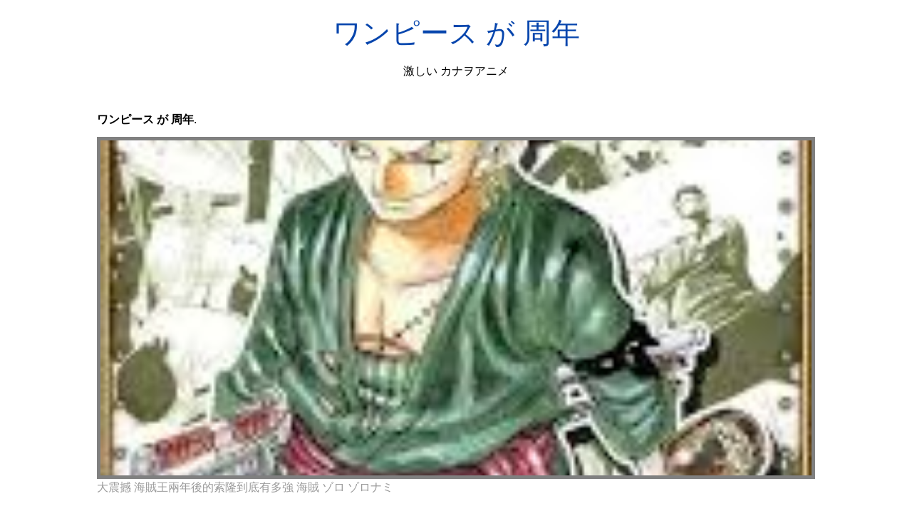

--- FILE ---
content_type: text/html; charset=utf-8
request_url: https://akiyama-hanako.netlify.app/%E3%83%AF%E3%83%B3%E3%83%94%E3%83%BC%E3%82%B9-%E3%81%8C-%E5%91%A8%E5%B9%B4.html
body_size: 8224
content:
<!DOCTYPE html><html lang="en"><head>
    <meta charset="utf-8">
    <meta name="viewport" content="width=device-width, initial-scale=1.0">
	<!-- Bootstrap CSS -->
	<link rel="stylesheet" href="https://cdnjs.cloudflare.com/ajax/libs/twitter-bootstrap/4.4.1/css/bootstrap.min.css" integrity="sha256-L/W5Wfqfa0sdBNIKN9cG6QA5F2qx4qICmU2VgLruv9Y=" crossorigin="anonymous">
	<link rel="stylesheet" href="https://cdnjs.cloudflare.com/ajax/libs/lightbox2/2.11.1/css/lightbox.min.css" integrity="sha256-tBxlolRHP9uMsEFKVk+hk//ekOlXOixLKvye5W2WR5c=" crossorigin="anonymous">
	<link href="https://fonts.googleapis.com/css?family=Raleway" rel="stylesheet">	
    <title>
        ワンピース が 周年
    </title>
    <style>:root{--border-radius:5px;--box-shadow:2px 2px 10px;--color:#118bee;--color-accent:#118bee15;--color-bg:#fff;--color-bg-secondary:#e9e9e9;--color-secondary:#0645AD;--color-secondary-accent:#920de90b;--color-shadow:#f4f4f4;--color-text:#000;--color-text-secondary:#999;--font-family:-apple-system,BlinkMacSystemFont,"Segoe UI",Roboto,Oxygen-Sans,Ubuntu,Cantarell,"Helvetica Neue",sans-serif;--hover-brightness:1.2;--justify-important:center;--justify-normal:left;--line-height:1.5;--width-card:285px;--width-card-medium:460px;--width-card-wide:800px;--width-content:1080px}article aside{background:var(--color-secondary-accent);border-left:4px solid var(--color-secondary);padding:.01rem .8rem}body{background:var(--color-bg);color:var(--color-text);font-family:var(--font-family);line-height:var(--line-height);margin:0;overflow-x:hidden;padding:1rem 0}footer,header,main{margin:0 auto;max-width:var(--width-content);padding:0rem 1rem}hr{background-color:var(--color-bg-secondary);border:none;height:1px;margin:4rem 0}section{display:flex;flex-wrap:wrap;justify-content:var(--justify-important)}section aside{border:1px solid var(--color-bg-secondary);border-radius:var(--border-radius);box-shadow:var(--box-shadow) var(--color-shadow);margin:1rem;padding:1.25rem;width:var(--width-card)}section aside:hover{box-shadow:var(--box-shadow) var(--color-bg-secondary)}section aside img{max-width:100%}[hidden]{display:none}article header,div header,main header{padding-top:0}header{text-align:var(--justify-important)}header a b,header a em,header a i,header a strong{margin-left:.5rem;margin-right:.5rem}header nav img{margin:1rem 0}section header{padding-top:0;width:100%}nav{align-items:center;display:flex;font-weight:700;justify-content:space-between;margin-bottom:7rem}nav ul{list-style:none;padding:0}nav ul li{display:inline-block;margin:0 .5rem;position:relative;text-align:left}nav ul li:hover ul{display:block}nav ul li ul{background:var(--color-bg);border:1px solid var(--color-bg-secondary);border-radius:var(--border-radius);box-shadow:var(--box-shadow) var(--color-shadow);display:none;height:auto;left:-2px;padding:.5rem 1rem;position:absolute;top:1.7rem;white-space:nowrap;width:auto}nav ul li ul li,nav ul li ul li a{display:block}code,samp{background-color:var(--color-accent);border-radius:var(--border-radius);color:var(--color-text);display:inline-block;margin:0 .1rem;padding:0 .5rem}details{margin:1.3rem 0}details summary{font-weight:700;cursor:pointer}h1,h2,h3,h4,h5,h6{line-height:var(--line-height)}mark{padding:.1rem}ol li,ul li{padding:.2rem 0}p{margin:.75rem 0;padding:0}pre{margin:1rem 0;max-width:var(--width-card-wide);padding:1rem 0}pre code,pre samp{display:block;max-width:var(--width-card-wide);padding:.5rem 2rem;white-space:pre-wrap}small{color:var(--color-text-secondary)}sup{background-color:var(--color-secondary);border-radius:var(--border-radius);color:var(--color-bg);font-size:xx-small;font-weight:700;margin:.2rem;padding:.2rem .3rem;position:relative;top:-2px}a{color:var(--color-secondary);display:inline-block;text-decoration:none}a:hover{filter:brightness(var(--hover-brightness));text-decoration:underline}a b,a em,a i,a strong,button{border-radius:var(--border-radius);display:inline-block;font-size:medium;font-weight:700;line-height:var(--line-height);margin:.5rem 0;padding:1rem 2rem}button{font-family:var(--font-family)}button:hover{cursor:pointer;filter:brightness(var(--hover-brightness))}a b,a strong,button{background-color:var(--color);border:2px solid var(--color);color:var(--color-bg)}a em,a i{border:2px solid var(--color);border-radius:var(--border-radius);color:var(--color);display:inline-block;padding:1rem}figure{margin:0;padding:0}figure img{max-width:100%}figure figcaption{color:var(--color-text-secondary)}button:disabled,input:disabled{background:var(--color-bg-secondary);border-color:var(--color-bg-secondary);color:var(--color-text-secondary);cursor:not-allowed}button[disabled]:hover{filter:none}form{border:1px solid var(--color-bg-secondary);border-radius:var(--border-radius);box-shadow:var(--box-shadow) var(--color-shadow);display:block;max-width:var(--width-card-wide);min-width:var(--width-card);padding:1.5rem;text-align:var(--justify-normal)}form header{margin:1.5rem 0;padding:1.5rem 0}input,label,select,textarea{display:block;font-size:inherit;max-width:var(--width-card-wide)}input[type=checkbox],input[type=radio]{display:inline-block}input[type=checkbox]+label,input[type=radio]+label{display:inline-block;font-weight:400;position:relative;top:1px}input,select,textarea{border:1px solid var(--color-bg-secondary);border-radius:var(--border-radius);margin-bottom:1rem;padding:.4rem .8rem}input[readonly],textarea[readonly]{background-color:var(--color-bg-secondary)}label{font-weight:700;margin-bottom:.2rem}table{border:1px solid var(--color-bg-secondary);border-radius:var(--border-radius);border-spacing:0;display:inline-block;max-width:100%;overflow-x:auto;padding:0;white-space:nowrap}table td,table th,table tr{padding:.4rem .8rem;text-align:var(--justify-important)}table thead{background-color:var(--color);border-collapse:collapse;border-radius:var(--border-radius);color:var(--color-bg);margin:0;padding:0}table thead th:first-child{border-top-left-radius:var(--border-radius)}table thead th:last-child{border-top-right-radius:var(--border-radius)}table thead th:first-child,table tr td:first-child{text-align:var(--justify-normal)}table tr:nth-child(even){background-color:var(--color-accent)}blockquote{display:block;font-size:x-large;line-height:var(--line-height);margin:1rem auto;max-width:var(--width-card-medium);padding:1.5rem 1rem;text-align:var(--justify-important)}blockquote footer{color:var(--color-text-secondary);display:block;font-size:small;line-height:var(--line-height);padding:1.5rem 0} article{padding: 1.25rem;}.v-cover{height: 480px; object-fit: cover;width: 100vw;cursor: pointer;}.v-image{height: 250px; object-fit: cover;width: 100vw;cursor: pointer;}.dwn-cover{max-height: 460px; object-fit: cover;}.w-100{width: 100vw}.search-box{color:#333;background-color:#f5f5f5;width:85%;height:50px;padding:0 20px;border:none;border-radius:20px;outline:0;border:1px solid #002cd92e}.search-box:active,.search-box:focus,.search-box:hover{border:1px solid #d9008e}
</style>
	<script type="application/ld+json">
{
  "@context": "https://schema.org/", 
  "@type": "Article", 
  "author": {
    "@type": "Person",
    "name": "mengcontrol"
  },
  "headline": "",
  "datePublished": "2021-04-03",
  "image": ["https://i.pinimg.com/originals/af/1b/81/af1b813b239e1454c16ce68ec260a5ea.jpg","https://i.pinimg.com/originals/eb/42/ef/eb42efa0ac820f67c2db4d0a578ac1a6.png","https://i.pinimg.com/736x/c4/79/45/c47945e13a02074de7c2fc765dbb2f5d--one-piece.jpg","https://i.pinimg.com/originals/0a/d1/7a/0ad17a2616d06574062826dce07e799c.png"],
  "publisher": {
    "@type": "Organization",
    "name": "激しい カナヲアニメ",
    "logo": {
      "@type": "ImageObject",
      "url": "https://via.placeholder.com/512.png?text=ワンピース が 周年",
      "width": 512,
      "height": 512
    }
  }
}
</script>
	


<!--ads/auto.txt--></head>
<body>
    <header>
        <h1>
            <a href="/">
            ワンピース が 周年
            </a>
        </h1>
        <p>
                            激しい カナヲアニメ
                    </p>
       
    </header>
    <main>
        
<article>
<center><!--ads/responsive.txt--></center>
    <p><strong>ワンピース が 周年</strong>. </p>
            <figure>

        <img class="v-cover ads-img" src="https://encrypted-tbn0.gstatic.com/images?q=tbn:ANd9GcQDYpki3ynzj6P6NLu85PWIhJLRYFyGa3Kq0Q" alt="大震撼 海賊王兩年後的索隆到底有多強 海賊 ゾロ ゾロナミ" style="width: 100%; padding: 5px; background-color: grey;" onerror="this.onerror=null;this.src='https://encrypted-tbn0.gstatic.com/images?q=tbn:ANd9GcQDYpki3ynzj6P6NLu85PWIhJLRYFyGa3Kq0Q';">
        <figcaption>大震撼 海賊王兩年後的索隆到底有多強 海賊 ゾロ ゾロナミ </figcaption>
    </figure>
        <p>
        
    </p>
    <h3></h3>
    <p> </p>
</article>
<center>						<a class="badge badge-danger" href="/%E3%82%A2%E3%83%8B%E3%83%A1-%E3%83%A9%E3%82%A4%E3%83%80%E3%83%BC-%E7%9B%B8%E6%89%8B.html">アニメ ライダー 相手</a>
											<a class="badge badge-warning" href="/%E3%82%A2%E3%83%8B%E3%83%A1-%E3%83%BC-20.html">アニメ ー 20</a>
											<a class="badge badge-secondary" href="/%E3%82%A2%E3%83%8B%E3%83%A1-%E3%83%A9%E3%82%A4%E3%83%80%E3%83%BC-%E3%81%BC%E3%81%8F-%E3%83%A9%E3%82%A4%E3%83%88.html">アニメ ライダー ぼく ライト</a>
											<a class="badge badge-dark" href="/%E3%82%A2%E3%83%8B%E3%83%A1-%E3%83%A9%E3%82%A4%E3%83%80%E3%83%BC-%E6%88%A6%E4%BA%89.html">アニメ ライダー 戦争</a>
											<a class="badge badge-primary" href="/%E3%82%A2%E3%83%8B%E3%83%A1-%E3%83%A0%E3%83%BC%E3%83%93%E3%83%BC-%E7%84%A1%E6%96%99.html">アニメ ムービー 無料</a>
											<a class="badge badge-light" href="/%E3%82%A2%E3%83%8B%E3%83%A1-%E3%83%AF%E3%83%B3%E3%83%94%E3%83%BC%E3%82%B9-%E3%83%AF%E3%83%B3%E3%83%94%E3%83%BC%E3%82%B9.html">アニメ ワンピース ワンピース</a>
											<a class="badge badge-dark" href="/%E3%82%A2%E3%83%8B%E3%83%A1-%E4%B8%8D%E8%89%AF.html">アニメ 不良</a>
											<a class="badge badge-info" href="/%E3%82%A2%E3%83%8B%E3%83%A1-%E4%BA%BA.html">アニメ 人</a>
											<a class="badge badge-secondary" href="/%E3%82%A2%E3%83%8B%E3%83%A1-%E3%83%A9%E3%82%A4%E3%83%80%E3%83%BC-%E3%83%8F%E3%83%BC%E3%83%AC%E3%83%A0-%E3%82%A2%E3%83%8B%E3%83%A1-%E3%83%89%E3%83%A9%E3%82%B4%E3%83%B3%E3%83%9C%E3%83%BC%E3%83%AB.html">アニメ ライダー ハーレム アニメ ドラゴンボール</a>
											<a class="badge badge-warning" href="/%E3%82%A2%E3%83%8B%E3%83%A1-%E3%83%A9%E3%83%B3%E3%82%AD%E3%83%B3%E3%82%B0-%E3%82%A2%E3%83%8B%E3%83%A1.html">アニメ ランキング アニメ</a>
											<a class="badge badge-warning" href="/%E3%82%A2%E3%83%8B%E3%83%A1-%E3%83%A9%E3%82%A4%E3%83%80%E3%83%BC-%E3%81%AE-ss-%E6%AD%8C%E8%A9%9E.html">アニメ ライダー の ss 歌詞</a>
											<a class="badge badge-info" href="/%E3%82%A2%E3%83%8B%E3%83%A1-%E3%83%9E%E3%82%B9%E3%82%AF-%E3%82%A2%E3%83%8B%E3%83%A1-%E9%9D%A2%E7%99%BD%E3%81%84-%E3%82%A2%E3%83%8B%E3%83%A1.html">アニメ マスク アニメ 面白い アニメ</a>
											<a class="badge badge-primary" href="/%E3%82%A2%E3%83%8B%E3%83%A1-%E3%83%9E%E3%83%BC%E3%82%AF.html">アニメ マーク</a>
											<a class="badge badge-success" href="/%E3%82%A2%E3%83%8B%E3%83%A1-%E3%83%A9%E3%82%A4%E3%83%80%E3%83%BC-%E3%83%AF%E3%83%B3%E3%83%94%E3%83%BC%E3%82%B9-rah.html">アニメ ライダー ワンピース rah</a>
											<a class="badge badge-success" href="/%E3%82%A2%E3%83%8B%E3%83%A1-%E4%B8%80%E6%96%87%E5%AD%97.html">アニメ 一文字</a>
											<a class="badge badge-danger" href="/%E3%82%A2%E3%83%8B%E3%83%A1-%E3%83%97%E3%83%AA%E3%82%AD%E3%83%A5%E3%82%A2.html">アニメ プリキュア</a>
					 </center>
		<center>
		<div class="d-block p-4">
	<center>
		<!--ads/responsive.txt-->
	</center>
</div> 	</center>
		<section>


    <aside>
	<a href="https://i.pinimg.com/originals/23/b6/11/23b611070e18f3516c20bd404e9de49b.jpg" data-lightbox="roadtrip" data-title="あい on twitter one piece anime one piece funny one piece pictures">
	
        <img class="v-image ads-img" src="https://encrypted-tbn0.gstatic.com/images?q=tbn:ANd9GcQDYpki3ynzj6P6NLu85PWIhJLRYFyGa3Kq0Q" onerror="this.onerror=null;this.src='https://encrypted-tbn0.gstatic.com/images?q=tbn:ANd9GcQDYpki3ynzj6P6NLu85PWIhJLRYFyGa3Kq0Q';" alt="あい on twitter one piece anime one piece funny one piece pictures">
        <small>あい on twitter one piece anime one piece funny one piece pictures</small>
        <p></p>
    </a></aside><a href="https://i.pinimg.com/originals/23/b6/11/23b611070e18f3516c20bd404e9de49b.jpg" data-lightbox="roadtrip" data-title="あい on twitter one piece anime one piece funny one piece pictures">


    </a><aside><a href="https://i.pinimg.com/originals/23/b6/11/23b611070e18f3516c20bd404e9de49b.jpg" data-lightbox="roadtrip" data-title="あい on twitter one piece anime one piece funny one piece pictures">
	</a><a href="https://i.pinimg.com/originals/0c/4e/4b/0c4e4b2ee8c968268470b0f4557b44cb.jpg" data-lightbox="roadtrip" data-title="one piece 1 おしゃれまとめの人気アイデア pinterest tường vy 海賊 ナミ ワンピース ナミ">
	
        <img class="v-image ads-img" src="https://encrypted-tbn0.gstatic.com/images?q=tbn:ANd9GcQDYpki3ynzj6P6NLu85PWIhJLRYFyGa3Kq0Q" onerror="this.onerror=null;this.src='https://encrypted-tbn0.gstatic.com/images?q=tbn:ANd9GcQDYpki3ynzj6P6NLu85PWIhJLRYFyGa3Kq0Q';" alt="one piece 1 おしゃれまとめの人気アイデア pinterest tường vy 海賊 ナミ ワンピース ナミ">
        <small>one piece 1 おしゃれまとめの人気アイデア pinterest tường vy 海賊 ナミ ワンピース ナミ</small>
        <p></p>
    </a></aside><a href="https://i.pinimg.com/originals/0c/4e/4b/0c4e4b2ee8c968268470b0f4557b44cb.jpg" data-lightbox="roadtrip" data-title="one piece 1 おしゃれまとめの人気アイデア pinterest tường vy 海賊 ナミ ワンピース ナミ">


    </a><aside><a href="https://i.pinimg.com/originals/0c/4e/4b/0c4e4b2ee8c968268470b0f4557b44cb.jpg" data-lightbox="roadtrip" data-title="one piece 1 おしゃれまとめの人気アイデア pinterest tường vy 海賊 ナミ ワンピース ナミ">
	</a><a href="https://i.pinimg.com/originals/a6/95/d4/a695d4a5db160a59e646b804344bbeef.png" data-lightbox="roadtrip" data-title="公式 トレクル6周年大感謝祭 one piece トレジャークルーズ one piece manga one piece drawing one piece comic">
	
        <img class="v-image ads-img" src="https://encrypted-tbn0.gstatic.com/images?q=tbn:ANd9GcQDYpki3ynzj6P6NLu85PWIhJLRYFyGa3Kq0Q" onerror="this.onerror=null;this.src='https://encrypted-tbn0.gstatic.com/images?q=tbn:ANd9GcQDYpki3ynzj6P6NLu85PWIhJLRYFyGa3Kq0Q';" alt="公式 トレクル6周年大感謝祭 one piece トレジャークルーズ one piece manga one piece drawing one piece comic">
        <small>公式 トレクル6周年大感謝祭 one piece トレジャークルーズ one piece manga one piece drawing one piece comic</small>
        <p></p>
    </a></aside><a href="https://i.pinimg.com/originals/a6/95/d4/a695d4a5db160a59e646b804344bbeef.png" data-lightbox="roadtrip" data-title="公式 トレクル6周年大感謝祭 one piece トレジャークルーズ one piece manga one piece drawing one piece comic">


    </a><aside><a href="https://i.pinimg.com/originals/a6/95/d4/a695d4a5db160a59e646b804344bbeef.png" data-lightbox="roadtrip" data-title="公式 トレクル6周年大感謝祭 one piece トレジャークルーズ one piece manga one piece drawing one piece comic">
	</a><a href="https://i.pinimg.com/originals/d1/62/07/d1620776aa53b5ce1dc49379d77b23d8.png" data-lightbox="roadtrip" data-title="公式 トレクル6周年大感謝祭 one piece トレジャークルーズ monkey d luffy personagens de anime anime">
	
        <img class="v-image ads-img" src="https://encrypted-tbn0.gstatic.com/images?q=tbn:ANd9GcQDYpki3ynzj6P6NLu85PWIhJLRYFyGa3Kq0Q" onerror="this.onerror=null;this.src='https://encrypted-tbn0.gstatic.com/images?q=tbn:ANd9GcQDYpki3ynzj6P6NLu85PWIhJLRYFyGa3Kq0Q';" alt="公式 トレクル6周年大感謝祭 one piece トレジャークルーズ monkey d luffy personagens de anime anime">
        <small>公式 トレクル6周年大感謝祭 one piece トレジャークルーズ monkey d luffy personagens de anime anime</small>
        <p></p>
    </a></aside><a href="https://i.pinimg.com/originals/d1/62/07/d1620776aa53b5ce1dc49379d77b23d8.png" data-lightbox="roadtrip" data-title="公式 トレクル6周年大感謝祭 one piece トレジャークルーズ monkey d luffy personagens de anime anime">


    </a><aside><a href="https://i.pinimg.com/originals/d1/62/07/d1620776aa53b5ce1dc49379d77b23d8.png" data-lightbox="roadtrip" data-title="公式 トレクル6周年大感謝祭 one piece トレジャークルーズ monkey d luffy personagens de anime anime">
	</a><a href="https://i.pinimg.com/736x/c4/79/45/c47945e13a02074de7c2fc765dbb2f5d--one-piece.jpg" data-lightbox="roadtrip" data-title="geek おしゃれまとめの人気アイデア pinterest まい 漫画 ワンピース 漫画 マンガ">
	
        <img class="v-image ads-img" src="https://encrypted-tbn0.gstatic.com/images?q=tbn:ANd9GcQDYpki3ynzj6P6NLu85PWIhJLRYFyGa3Kq0Q" onerror="this.onerror=null;this.src='https://encrypted-tbn0.gstatic.com/images?q=tbn:ANd9GcQDYpki3ynzj6P6NLu85PWIhJLRYFyGa3Kq0Q';" alt="geek おしゃれまとめの人気アイデア pinterest まい 漫画 ワンピース 漫画 マンガ">
        <small>geek おしゃれまとめの人気アイデア pinterest まい 漫画 ワンピース 漫画 マンガ</small>
        <p></p>
    </a></aside><a href="https://i.pinimg.com/736x/c4/79/45/c47945e13a02074de7c2fc765dbb2f5d--one-piece.jpg" data-lightbox="roadtrip" data-title="geek おしゃれまとめの人気アイデア pinterest まい 漫画 ワンピース 漫画 マンガ">


    </a><aside><a href="https://i.pinimg.com/736x/c4/79/45/c47945e13a02074de7c2fc765dbb2f5d--one-piece.jpg" data-lightbox="roadtrip" data-title="geek おしゃれまとめの人気アイデア pinterest まい 漫画 ワンピース 漫画 マンガ">
	</a><a href="https://i.pinimg.com/originals/0a/d1/7a/0ad17a2616d06574062826dce07e799c.png" data-lightbox="roadtrip" data-title="pin de ron lapuz em one piece thousand storm anime animes boruto desenho de anime">
	
        <img class="v-image ads-img" src="https://encrypted-tbn0.gstatic.com/images?q=tbn:ANd9GcQDYpki3ynzj6P6NLu85PWIhJLRYFyGa3Kq0Q" onerror="this.onerror=null;this.src='https://encrypted-tbn0.gstatic.com/images?q=tbn:ANd9GcQDYpki3ynzj6P6NLu85PWIhJLRYFyGa3Kq0Q';" alt="pin de ron lapuz em one piece thousand storm anime animes boruto desenho de anime">
        <small>pin de ron lapuz em one piece thousand storm anime animes boruto desenho de anime</small>
        <p></p>
    </a></aside><a href="https://i.pinimg.com/originals/0a/d1/7a/0ad17a2616d06574062826dce07e799c.png" data-lightbox="roadtrip" data-title="pin de ron lapuz em one piece thousand storm anime animes boruto desenho de anime">
</a></section><a href="https://i.pinimg.com/originals/0a/d1/7a/0ad17a2616d06574062826dce07e799c.png" data-lightbox="roadtrip" data-title="pin de ron lapuz em one piece thousand storm anime animes boruto desenho de anime">

				<center><!--ads/responsive.txt--> </center>
				
	
	</a><center><a href="https://i.pinimg.com/originals/0a/d1/7a/0ad17a2616d06574062826dce07e799c.png" data-lightbox="roadtrip" data-title="pin de ron lapuz em one piece thousand storm anime animes boruto desenho de anime">
					</a><div class="col-sm-12 widget"><a href="https://i.pinimg.com/originals/0a/d1/7a/0ad17a2616d06574062826dce07e799c.png" data-lightbox="roadtrip" data-title="pin de ron lapuz em one piece thousand storm anime animes boruto desenho de anime">
						<h3 class="widget-title">You May Like</h3>
						</a><ul class="list-group"><a href="https://i.pinimg.com/originals/0a/d1/7a/0ad17a2616d06574062826dce07e799c.png" data-lightbox="roadtrip" data-title="pin de ron lapuz em one piece thousand storm anime animes boruto desenho de anime">
													</a><li class="list-group-item"><a href="https://i.pinimg.com/originals/0a/d1/7a/0ad17a2616d06574062826dce07e799c.png" data-lightbox="roadtrip" data-title="pin de ron lapuz em one piece thousand storm anime animes boruto desenho de anime"></a><a href="/%E9%AC%BC-fns.html">鬼 fns</a></li>
													<li class="list-group-item"><a href="/%E9%AC%BC%E5%A1%9A-%E3%82%A2%E3%83%8B%E3%83%A1-%E4%BC%9A-%E5%AD%90-%E7%B5%B5.html">鬼塚 アニメ 会 子 絵</a></li>
													<li class="list-group-item"><a href="/%E9%AC%BC-%E3%82%B9%E3%82%A4%E3%83%83%E3%83%81-%E7%84%A1%E6%96%99.html">鬼 スイッチ 無料</a></li>
													<li class="list-group-item"><a href="/%E9%AC%BC-%E3%81%AE-%E9%A0%86%E7%95%AA.html">鬼 の 順番</a></li>
													<li class="list-group-item"><a href="/%E9%AC%BC-%E5%AD%A6%E5%9C%92.html">鬼 学園</a></li>
													<li class="list-group-item"><a href="/%E9%AC%BC-%E3%82%A2%E3%82%A4%E3%82%B3%E3%83%B3-%E5%83%95-%E4%BD%BF%E3%81%84%E6%96%B9-%E3%83%8D%E3%82%BF%E3%83%90%E3%83%AC-%E6%82%9F%E7%A9%BA-%E3%81%A0%E3%81%91.html">鬼 アイコン 僕 使い方 ネタバレ 悟空 だけ</a></li>
													<li class="list-group-item"><a href="/%E9%AC%BC-%E4%BB%B6-%E3%83%89%E3%83%A9%E3%82%B4%E3%83%B3%E3%83%9C%E3%83%BC%E3%83%AB.html">鬼 件 ドラゴンボール</a></li>
													<li class="list-group-item"><a href="/%E9%AC%BC-%E3%82%AD%E3%83%A3%E3%83%A9.html">鬼 キャラ</a></li>
													<li class="list-group-item"><a href="/%E9%AD%94%E5%A5%B3-%E4%BD%9C-%E3%82%AD%E3%83%A3%E3%83%A9.html">魔女 作 キャラ</a></li>
													<li class="list-group-item"><a href="/%E9%AC%BC-%E7%B5%B5.html">鬼 絵</a></li>
						 
						</ul>
					</div>
					
				
</center>
<center><!--ads/responsive.txt--></center>

<section>


    <aside>
	<a href="https://i.pinimg.com/originals/32/38/92/323892ef1a3397ff52bda29ac4be270e.png" data-lightbox="roadtrip" data-title="公式 トレクル6周年大感謝祭 one piece トレジャークルーズ one piece comic one piece manga one piece anime">
	
        <img class="v-image ads-img" src="https://encrypted-tbn0.gstatic.com/images?q=tbn:ANd9GcQDYpki3ynzj6P6NLu85PWIhJLRYFyGa3Kq0Q" onerror="this.onerror=null;this.src='https://encrypted-tbn0.gstatic.com/images?q=tbn:ANd9GcQDYpki3ynzj6P6NLu85PWIhJLRYFyGa3Kq0Q';" alt="公式 トレクル6周年大感謝祭 one piece トレジャークルーズ one piece comic one piece manga one piece anime">
        <small>公式 トレクル6周年大感謝祭 one piece トレジャークルーズ one piece comic one piece manga one piece anime</small>
        <p></p>
    </a></aside><a href="https://i.pinimg.com/originals/32/38/92/323892ef1a3397ff52bda29ac4be270e.png" data-lightbox="roadtrip" data-title="公式 トレクル6周年大感謝祭 one piece トレジャークルーズ one piece comic one piece manga one piece anime">


    </a><aside><a href="https://i.pinimg.com/originals/32/38/92/323892ef1a3397ff52bda29ac4be270e.png" data-lightbox="roadtrip" data-title="公式 トレクル6周年大感謝祭 one piece トレジャークルーズ one piece comic one piece manga one piece anime">
	</a><a href="https://i.pinimg.com/originals/a6/95/d4/a695d4a5db160a59e646b804344bbeef.png" data-lightbox="roadtrip" data-title="公式 トレクル6周年大感謝祭 one piece トレジャークルーズ one piece manga one piece drawing one piece comic">
	
        <img class="v-image ads-img" src="https://encrypted-tbn0.gstatic.com/images?q=tbn:ANd9GcQDYpki3ynzj6P6NLu85PWIhJLRYFyGa3Kq0Q" onerror="this.onerror=null;this.src='https://encrypted-tbn0.gstatic.com/images?q=tbn:ANd9GcQDYpki3ynzj6P6NLu85PWIhJLRYFyGa3Kq0Q';" alt="公式 トレクル6周年大感謝祭 one piece トレジャークルーズ one piece manga one piece drawing one piece comic">
        <small>公式 トレクル6周年大感謝祭 one piece トレジャークルーズ one piece manga one piece drawing one piece comic</small>
        <p></p>
    </a></aside><a href="https://i.pinimg.com/originals/a6/95/d4/a695d4a5db160a59e646b804344bbeef.png" data-lightbox="roadtrip" data-title="公式 トレクル6周年大感謝祭 one piece トレジャークルーズ one piece manga one piece drawing one piece comic">


    </a><aside><a href="https://i.pinimg.com/originals/a6/95/d4/a695d4a5db160a59e646b804344bbeef.png" data-lightbox="roadtrip" data-title="公式 トレクル6周年大感謝祭 one piece トレジャークルーズ one piece manga one piece drawing one piece comic">
	</a><a href="https://i.pinimg.com/originals/43/b6/cd/43b6cd747cf51c1d801bd3d1aeffab87.png" data-lightbox="roadtrip" data-title="20周年の宴 one pieceの日記念 公式 サウスト one piece サウザンドストーム最速攻略wiki onepiece イラスト ワンピース壁紙iphone イラスト">
	
        <img class="v-image ads-img" src="https://encrypted-tbn0.gstatic.com/images?q=tbn:ANd9GcQDYpki3ynzj6P6NLu85PWIhJLRYFyGa3Kq0Q" onerror="this.onerror=null;this.src='https://encrypted-tbn0.gstatic.com/images?q=tbn:ANd9GcQDYpki3ynzj6P6NLu85PWIhJLRYFyGa3Kq0Q';" alt="20周年の宴 one pieceの日記念 公式 サウスト one piece サウザンドストーム最速攻略wiki onepiece イラスト ワンピース壁紙iphone イラスト">
        <small>20周年の宴 one pieceの日記念 公式 サウスト one piece サウザンドストーム最速攻略wiki onepiece イラスト ワンピース壁紙iphone イラスト</small>
        <p></p>
    </a></aside><a href="https://i.pinimg.com/originals/43/b6/cd/43b6cd747cf51c1d801bd3d1aeffab87.png" data-lightbox="roadtrip" data-title="20周年の宴 one pieceの日記念 公式 サウスト one piece サウザンドストーム最速攻略wiki onepiece イラスト ワンピース壁紙iphone イラスト">


    </a><aside><a href="https://i.pinimg.com/originals/43/b6/cd/43b6cd747cf51c1d801bd3d1aeffab87.png" data-lightbox="roadtrip" data-title="20周年の宴 one pieceの日記念 公式 サウスト one piece サウザンドストーム最速攻略wiki onepiece イラスト ワンピース壁紙iphone イラスト">
	</a><a href="https://i.pinimg.com/originals/b5/7d/d6/b57dd6497a5514277846c36221749451.jpg" data-lightbox="roadtrip" data-title="おめでとうございます o イラスト ワンピースルフィ onepiece イラスト">
	
        <img class="v-image ads-img" src="https://encrypted-tbn0.gstatic.com/images?q=tbn:ANd9GcQDYpki3ynzj6P6NLu85PWIhJLRYFyGa3Kq0Q" onerror="this.onerror=null;this.src='https://encrypted-tbn0.gstatic.com/images?q=tbn:ANd9GcQDYpki3ynzj6P6NLu85PWIhJLRYFyGa3Kq0Q';" alt="おめでとうございます o イラスト ワンピースルフィ onepiece イラスト">
        <small>おめでとうございます o イラスト ワンピースルフィ onepiece イラスト</small>
        <p></p>
    </a></aside><a href="https://i.pinimg.com/originals/b5/7d/d6/b57dd6497a5514277846c36221749451.jpg" data-lightbox="roadtrip" data-title="おめでとうございます o イラスト ワンピースルフィ onepiece イラスト">


    </a><aside><a href="https://i.pinimg.com/originals/b5/7d/d6/b57dd6497a5514277846c36221749451.jpg" data-lightbox="roadtrip" data-title="おめでとうございます o イラスト ワンピースルフィ onepiece イラスト">
	</a><a href="https://i.pinimg.com/originals/af/1b/81/af1b813b239e1454c16ce68ec260a5ea.jpg" data-lightbox="roadtrip" data-title="one piece lovers folgen sie unten kommentieren tagliche posts sh one piece tattoos manga anime one piece one piece wallpaper iphone">
	
        <img class="v-image ads-img" src="https://encrypted-tbn0.gstatic.com/images?q=tbn:ANd9GcQDYpki3ynzj6P6NLu85PWIhJLRYFyGa3Kq0Q" onerror="this.onerror=null;this.src='https://encrypted-tbn0.gstatic.com/images?q=tbn:ANd9GcQDYpki3ynzj6P6NLu85PWIhJLRYFyGa3Kq0Q';" alt="one piece lovers folgen sie unten kommentieren tagliche posts sh one piece tattoos manga anime one piece one piece wallpaper iphone">
        <small>one piece lovers folgen sie unten kommentieren tagliche posts sh one piece tattoos manga anime one piece one piece wallpaper iphone</small>
        <p></p>
    </a></aside><a href="https://i.pinimg.com/originals/af/1b/81/af1b813b239e1454c16ce68ec260a5ea.jpg" data-lightbox="roadtrip" data-title="one piece lovers folgen sie unten kommentieren tagliche posts sh one piece tattoos manga anime one piece one piece wallpaper iphone">


    </a><aside><a href="https://i.pinimg.com/originals/af/1b/81/af1b813b239e1454c16ce68ec260a5ea.jpg" data-lightbox="roadtrip" data-title="one piece lovers folgen sie unten kommentieren tagliche posts sh one piece tattoos manga anime one piece one piece wallpaper iphone">
	</a><a href="https://i.pinimg.com/originals/81/30/96/813096a5a507a9c7f7a07697f7943ca7.jpg" data-lightbox="roadtrip" data-title="one piece pirates โปสเตอร ภาพ ต วละครจากการ ต น ศ ลปะอ ย ปต">
	
        <img class="v-image ads-img" src="https://encrypted-tbn0.gstatic.com/images?q=tbn:ANd9GcQDYpki3ynzj6P6NLu85PWIhJLRYFyGa3Kq0Q" onerror="this.onerror=null;this.src='https://encrypted-tbn0.gstatic.com/images?q=tbn:ANd9GcQDYpki3ynzj6P6NLu85PWIhJLRYFyGa3Kq0Q';" alt="one piece pirates โปสเตอร ภาพ ต วละครจากการ ต น ศ ลปะอ ย ปต">
        <small>one piece pirates โปสเตอร ภาพ ต วละครจากการ ต น ศ ลปะอ ย ปต</small>
        <p></p>
    </a></aside><a href="https://i.pinimg.com/originals/81/30/96/813096a5a507a9c7f7a07697f7943ca7.jpg" data-lightbox="roadtrip" data-title="one piece pirates โปสเตอร ภาพ ต วละครจากการ ต น ศ ลปะอ ย ปต">


    </a><aside><a href="https://i.pinimg.com/originals/81/30/96/813096a5a507a9c7f7a07697f7943ca7.jpg" data-lightbox="roadtrip" data-title="one piece pirates โปสเตอร ภาพ ต วละครจากการ ต น ศ ลปะอ ย ปต">
	</a><a href="https://i.pinimg.com/originals/b5/f7/56/b5f7569542faf8cdde70c7d1552054e6.jpg" data-lightbox="roadtrip" data-title="one piece poster 尾田栄一郎 onepiece イラスト ワンピース 扉絵">
	
        <img class="v-image ads-img" src="https://encrypted-tbn0.gstatic.com/images?q=tbn:ANd9GcQDYpki3ynzj6P6NLu85PWIhJLRYFyGa3Kq0Q" onerror="this.onerror=null;this.src='https://encrypted-tbn0.gstatic.com/images?q=tbn:ANd9GcQDYpki3ynzj6P6NLu85PWIhJLRYFyGa3Kq0Q';" alt="one piece poster 尾田栄一郎 onepiece イラスト ワンピース 扉絵">
        <small>one piece poster 尾田栄一郎 onepiece イラスト ワンピース 扉絵</small>
        <p></p>
    </a></aside><a href="https://i.pinimg.com/originals/b5/f7/56/b5f7569542faf8cdde70c7d1552054e6.jpg" data-lightbox="roadtrip" data-title="one piece poster 尾田栄一郎 onepiece イラスト ワンピース 扉絵">


    </a><aside><a href="https://i.pinimg.com/originals/b5/f7/56/b5f7569542faf8cdde70c7d1552054e6.jpg" data-lightbox="roadtrip" data-title="one piece poster 尾田栄一郎 onepiece イラスト ワンピース 扉絵">
	</a><a href="https://i.pinimg.com/originals/91/69/ca/9169ca86d8fe5b5fd8d226cbb71e7405.jpg" data-lightbox="roadtrip" data-title="大震撼 海賊王兩年後的索隆到底有多強 海賊 ゾロ ゾロナミ">
	
        <img class="v-image ads-img" src="https://encrypted-tbn0.gstatic.com/images?q=tbn:ANd9GcQDYpki3ynzj6P6NLu85PWIhJLRYFyGa3Kq0Q" onerror="this.onerror=null;this.src='https://encrypted-tbn0.gstatic.com/images?q=tbn:ANd9GcQDYpki3ynzj6P6NLu85PWIhJLRYFyGa3Kq0Q';" alt="大震撼 海賊王兩年後的索隆到底有多強 海賊 ゾロ ゾロナミ">
        <small>大震撼 海賊王兩年後的索隆到底有多強 海賊 ゾロ ゾロナミ</small>
        <p></p>
    </a></aside><a href="https://i.pinimg.com/originals/91/69/ca/9169ca86d8fe5b5fd8d226cbb71e7405.jpg" data-lightbox="roadtrip" data-title="大震撼 海賊王兩年後的索隆到底有多強 海賊 ゾロ ゾロナミ">


    </a><aside><a href="https://i.pinimg.com/originals/91/69/ca/9169ca86d8fe5b5fd8d226cbb71e7405.jpg" data-lightbox="roadtrip" data-title="大震撼 海賊王兩年後的索隆到底有多強 海賊 ゾロ ゾロナミ">
	</a><a href="https://i.pinimg.com/originals/23/b6/11/23b611070e18f3516c20bd404e9de49b.jpg" data-lightbox="roadtrip" data-title="あい on twitter one piece anime one piece funny one piece pictures">
	
        <img class="v-image ads-img" src="https://encrypted-tbn0.gstatic.com/images?q=tbn:ANd9GcQDYpki3ynzj6P6NLu85PWIhJLRYFyGa3Kq0Q" onerror="this.onerror=null;this.src='https://encrypted-tbn0.gstatic.com/images?q=tbn:ANd9GcQDYpki3ynzj6P6NLu85PWIhJLRYFyGa3Kq0Q';" alt="あい on twitter one piece anime one piece funny one piece pictures">
        <small>あい on twitter one piece anime one piece funny one piece pictures</small>
        <p></p>
    </a></aside><a href="https://i.pinimg.com/originals/23/b6/11/23b611070e18f3516c20bd404e9de49b.jpg" data-lightbox="roadtrip" data-title="あい on twitter one piece anime one piece funny one piece pictures">


    </a><aside><a href="https://i.pinimg.com/originals/23/b6/11/23b611070e18f3516c20bd404e9de49b.jpg" data-lightbox="roadtrip" data-title="あい on twitter one piece anime one piece funny one piece pictures">
	</a><a href="https://i.pinimg.com/originals/4f/51/0d/4f510d4f17fc1e39500a274d7f55273e.jpg" data-lightbox="roadtrip" data-title="幸せな未来が叶う言葉集 おしゃれまとめの人気アイデア pinterest mayumi sparklefuture 漫画 セリフ 漫画 マンガの名言">
	
        <img class="v-image ads-img" src="https://encrypted-tbn0.gstatic.com/images?q=tbn:ANd9GcQDYpki3ynzj6P6NLu85PWIhJLRYFyGa3Kq0Q" onerror="this.onerror=null;this.src='https://encrypted-tbn0.gstatic.com/images?q=tbn:ANd9GcQDYpki3ynzj6P6NLu85PWIhJLRYFyGa3Kq0Q';" alt="幸せな未来が叶う言葉集 おしゃれまとめの人気アイデア pinterest mayumi sparklefuture 漫画 セリフ 漫画 マンガの名言">
        <small>幸せな未来が叶う言葉集 おしゃれまとめの人気アイデア pinterest mayumi sparklefuture 漫画 セリフ 漫画 マンガの名言</small>
        <p></p>
    </a></aside><a href="https://i.pinimg.com/originals/4f/51/0d/4f510d4f17fc1e39500a274d7f55273e.jpg" data-lightbox="roadtrip" data-title="幸せな未来が叶う言葉集 おしゃれまとめの人気アイデア pinterest mayumi sparklefuture 漫画 セリフ 漫画 マンガの名言">


    </a><aside><a href="https://i.pinimg.com/originals/4f/51/0d/4f510d4f17fc1e39500a274d7f55273e.jpg" data-lightbox="roadtrip" data-title="幸せな未来が叶う言葉集 おしゃれまとめの人気アイデア pinterest mayumi sparklefuture 漫画 セリフ 漫画 マンガの名言">
	</a><a href="https://i.pinimg.com/564x/98/60/ec/9860ecb749221a081970eec6625ccdb7.jpg" data-lightbox="roadtrip" data-title="one piece おしゃれまとめの人気アイデア pinterest jagb gonzalez">
	
        <img class="v-image ads-img" src="https://encrypted-tbn0.gstatic.com/images?q=tbn:ANd9GcQDYpki3ynzj6P6NLu85PWIhJLRYFyGa3Kq0Q" onerror="this.onerror=null;this.src='https://encrypted-tbn0.gstatic.com/images?q=tbn:ANd9GcQDYpki3ynzj6P6NLu85PWIhJLRYFyGa3Kq0Q';" alt="one piece おしゃれまとめの人気アイデア pinterest jagb gonzalez">
        <small>one piece おしゃれまとめの人気アイデア pinterest jagb gonzalez</small>
        <p></p>
    </a></aside><a href="https://i.pinimg.com/564x/98/60/ec/9860ecb749221a081970eec6625ccdb7.jpg" data-lightbox="roadtrip" data-title="one piece おしゃれまとめの人気アイデア pinterest jagb gonzalez">


    </a><aside><a href="https://i.pinimg.com/564x/98/60/ec/9860ecb749221a081970eec6625ccdb7.jpg" data-lightbox="roadtrip" data-title="one piece おしゃれまとめの人気アイデア pinterest jagb gonzalez">
	</a><a href="https://i.pinimg.com/originals/bf/e4/27/bfe427d2836ce2983edeb23554e85a5b.png" data-lightbox="roadtrip" data-title="公式 トレクル6周年大感謝祭 one piece トレジャークルーズ anime mangas memes">
	
        <img class="v-image ads-img" src="https://encrypted-tbn0.gstatic.com/images?q=tbn:ANd9GcQDYpki3ynzj6P6NLu85PWIhJLRYFyGa3Kq0Q" onerror="this.onerror=null;this.src='https://encrypted-tbn0.gstatic.com/images?q=tbn:ANd9GcQDYpki3ynzj6P6NLu85PWIhJLRYFyGa3Kq0Q';" alt="公式 トレクル6周年大感謝祭 one piece トレジャークルーズ anime mangas memes">
        <small>公式 トレクル6周年大感謝祭 one piece トレジャークルーズ anime mangas memes</small>
        <p></p>
    </a></aside><a href="https://i.pinimg.com/originals/bf/e4/27/bfe427d2836ce2983edeb23554e85a5b.png" data-lightbox="roadtrip" data-title="公式 トレクル6周年大感謝祭 one piece トレジャークルーズ anime mangas memes">


    </a><aside><a href="https://i.pinimg.com/originals/bf/e4/27/bfe427d2836ce2983edeb23554e85a5b.png" data-lightbox="roadtrip" data-title="公式 トレクル6周年大感謝祭 one piece トレジャークルーズ anime mangas memes">
	</a><a href="https://i.pinimg.com/originals/95/02/28/95022887e3872680e103c232f116ebe0.jpg" data-lightbox="roadtrip" data-title="ブバルディア on twitter one piece drawing one piece comic one piece manga">
	
        <img class="v-image ads-img" src="https://encrypted-tbn0.gstatic.com/images?q=tbn:ANd9GcQDYpki3ynzj6P6NLu85PWIhJLRYFyGa3Kq0Q" onerror="this.onerror=null;this.src='https://encrypted-tbn0.gstatic.com/images?q=tbn:ANd9GcQDYpki3ynzj6P6NLu85PWIhJLRYFyGa3Kq0Q';" alt="ブバルディア on twitter one piece drawing one piece comic one piece manga">
        <small>ブバルディア on twitter one piece drawing one piece comic one piece manga</small>
        <p></p>
    </a></aside><a href="https://i.pinimg.com/originals/95/02/28/95022887e3872680e103c232f116ebe0.jpg" data-lightbox="roadtrip" data-title="ブバルディア on twitter one piece drawing one piece comic one piece manga">


    </a><aside><a href="https://i.pinimg.com/originals/95/02/28/95022887e3872680e103c232f116ebe0.jpg" data-lightbox="roadtrip" data-title="ブバルディア on twitter one piece drawing one piece comic one piece manga">
	</a><a href="https://i.pinimg.com/originals/eb/42/ef/eb42efa0ac820f67c2db4d0a578ac1a6.png" data-lightbox="roadtrip" data-title="公式 トレクル6周年大感謝祭 one piece トレジャークルーズ anime">
	
        <img class="v-image ads-img" src="https://encrypted-tbn0.gstatic.com/images?q=tbn:ANd9GcQDYpki3ynzj6P6NLu85PWIhJLRYFyGa3Kq0Q" onerror="this.onerror=null;this.src='https://encrypted-tbn0.gstatic.com/images?q=tbn:ANd9GcQDYpki3ynzj6P6NLu85PWIhJLRYFyGa3Kq0Q';" alt="公式 トレクル6周年大感謝祭 one piece トレジャークルーズ anime">
        <small>公式 トレクル6周年大感謝祭 one piece トレジャークルーズ anime</small>
        <p></p>
    </a></aside><a href="https://i.pinimg.com/originals/eb/42/ef/eb42efa0ac820f67c2db4d0a578ac1a6.png" data-lightbox="roadtrip" data-title="公式 トレクル6周年大感謝祭 one piece トレジャークルーズ anime">


    </a><aside><a href="https://i.pinimg.com/originals/eb/42/ef/eb42efa0ac820f67c2db4d0a578ac1a6.png" data-lightbox="roadtrip" data-title="公式 トレクル6周年大感謝祭 one piece トレジャークルーズ anime">
	</a><a href="https://i.pinimg.com/736x/97/93/2f/97932fce344d380e5cd95b3f8174facd.jpg" data-lightbox="roadtrip" data-title="ゆぐ ygg on twitter one piece manga one piece anime one piece images">
	
        <img class="v-image ads-img" src="https://encrypted-tbn0.gstatic.com/images?q=tbn:ANd9GcQDYpki3ynzj6P6NLu85PWIhJLRYFyGa3Kq0Q" onerror="this.onerror=null;this.src='https://encrypted-tbn0.gstatic.com/images?q=tbn:ANd9GcQDYpki3ynzj6P6NLu85PWIhJLRYFyGa3Kq0Q';" alt="ゆぐ ygg on twitter one piece manga one piece anime one piece images">
        <small>ゆぐ ygg on twitter one piece manga one piece anime one piece images</small>
        <p></p>
    </a></aside><a href="https://i.pinimg.com/736x/97/93/2f/97932fce344d380e5cd95b3f8174facd.jpg" data-lightbox="roadtrip" data-title="ゆぐ ygg on twitter one piece manga one piece anime one piece images">


    </a><aside><a href="https://i.pinimg.com/736x/97/93/2f/97932fce344d380e5cd95b3f8174facd.jpg" data-lightbox="roadtrip" data-title="ゆぐ ygg on twitter one piece manga one piece anime one piece images">
	</a><a href="https://i.pinimg.com/564x/c6/fa/ab/c6faab5503e4b0ef29618c75d6e73be6.jpg" data-lightbox="roadtrip" data-title="公式 トレクル6周年大感謝祭 one piece トレジャークルーズ one piece ace one piece pictures one piece images">
	
        <img class="v-image ads-img" src="https://encrypted-tbn0.gstatic.com/images?q=tbn:ANd9GcQDYpki3ynzj6P6NLu85PWIhJLRYFyGa3Kq0Q" onerror="this.onerror=null;this.src='https://encrypted-tbn0.gstatic.com/images?q=tbn:ANd9GcQDYpki3ynzj6P6NLu85PWIhJLRYFyGa3Kq0Q';" alt="公式 トレクル6周年大感謝祭 one piece トレジャークルーズ one piece ace one piece pictures one piece images">
        <small>公式 トレクル6周年大感謝祭 one piece トレジャークルーズ one piece ace one piece pictures one piece images</small>
        <p></p>
    </a></aside><a href="https://i.pinimg.com/564x/c6/fa/ab/c6faab5503e4b0ef29618c75d6e73be6.jpg" data-lightbox="roadtrip" data-title="公式 トレクル6周年大感謝祭 one piece トレジャークルーズ one piece ace one piece pictures one piece images">


    </a><aside><a href="https://i.pinimg.com/564x/c6/fa/ab/c6faab5503e4b0ef29618c75d6e73be6.jpg" data-lightbox="roadtrip" data-title="公式 トレクル6周年大感謝祭 one piece トレジャークルーズ one piece ace one piece pictures one piece images">
	</a><a href="https://i.pinimg.com/736x/c4/79/45/c47945e13a02074de7c2fc765dbb2f5d--one-piece.jpg" data-lightbox="roadtrip" data-title="geek おしゃれまとめの人気アイデア pinterest まい 漫画 ワンピース 漫画 マンガ">
	
        <img class="v-image ads-img" src="https://encrypted-tbn0.gstatic.com/images?q=tbn:ANd9GcQDYpki3ynzj6P6NLu85PWIhJLRYFyGa3Kq0Q" onerror="this.onerror=null;this.src='https://encrypted-tbn0.gstatic.com/images?q=tbn:ANd9GcQDYpki3ynzj6P6NLu85PWIhJLRYFyGa3Kq0Q';" alt="geek おしゃれまとめの人気アイデア pinterest まい 漫画 ワンピース 漫画 マンガ">
        <small>geek おしゃれまとめの人気アイデア pinterest まい 漫画 ワンピース 漫画 マンガ</small>
        <p></p>
    </a></aside><a href="https://i.pinimg.com/736x/c4/79/45/c47945e13a02074de7c2fc765dbb2f5d--one-piece.jpg" data-lightbox="roadtrip" data-title="geek おしゃれまとめの人気アイデア pinterest まい 漫画 ワンピース 漫画 マンガ">


    </a><aside><a href="https://i.pinimg.com/736x/c4/79/45/c47945e13a02074de7c2fc765dbb2f5d--one-piece.jpg" data-lightbox="roadtrip" data-title="geek おしゃれまとめの人気アイデア pinterest まい 漫画 ワンピース 漫画 マンガ">
	</a><a href="https://i.pinimg.com/originals/7c/a3/f7/7ca3f708df9b4781d162b9d9e5480a80.jpg" data-lightbox="roadtrip" data-title="one piece おしゃれまとめの人気アイデア pinterest alonso robles 插画 海賊 ワンピース 壁紙">
	
        <img class="v-image ads-img" src="https://encrypted-tbn0.gstatic.com/images?q=tbn:ANd9GcQDYpki3ynzj6P6NLu85PWIhJLRYFyGa3Kq0Q" onerror="this.onerror=null;this.src='https://encrypted-tbn0.gstatic.com/images?q=tbn:ANd9GcQDYpki3ynzj6P6NLu85PWIhJLRYFyGa3Kq0Q';" alt="one piece おしゃれまとめの人気アイデア pinterest alonso robles 插画 海賊 ワンピース 壁紙">
        <small>one piece おしゃれまとめの人気アイデア pinterest alonso robles 插画 海賊 ワンピース 壁紙</small>
        <p></p>
    </a></aside><a href="https://i.pinimg.com/originals/7c/a3/f7/7ca3f708df9b4781d162b9d9e5480a80.jpg" data-lightbox="roadtrip" data-title="one piece おしゃれまとめの人気アイデア pinterest alonso robles 插画 海賊 ワンピース 壁紙">


    </a><aside><a href="https://i.pinimg.com/originals/7c/a3/f7/7ca3f708df9b4781d162b9d9e5480a80.jpg" data-lightbox="roadtrip" data-title="one piece おしゃれまとめの人気アイデア pinterest alonso robles 插画 海賊 ワンピース 壁紙">
	</a><a href="https://i.pinimg.com/originals/a8/ce/86/a8ce86956edfc229d9f4b69935641140.jpg" data-lightbox="roadtrip" data-title="anime おしゃれまとめの人気アイデア pinterest kellie">
	
        <img class="v-image ads-img" src="https://encrypted-tbn0.gstatic.com/images?q=tbn:ANd9GcQDYpki3ynzj6P6NLu85PWIhJLRYFyGa3Kq0Q" onerror="this.onerror=null;this.src='https://encrypted-tbn0.gstatic.com/images?q=tbn:ANd9GcQDYpki3ynzj6P6NLu85PWIhJLRYFyGa3Kq0Q';" alt="anime おしゃれまとめの人気アイデア pinterest kellie">
        <small>anime おしゃれまとめの人気アイデア pinterest kellie</small>
        <p></p>
    </a></aside><a href="https://i.pinimg.com/originals/a8/ce/86/a8ce86956edfc229d9f4b69935641140.jpg" data-lightbox="roadtrip" data-title="anime おしゃれまとめの人気アイデア pinterest kellie">


    </a><aside><a href="https://i.pinimg.com/originals/a8/ce/86/a8ce86956edfc229d9f4b69935641140.jpg" data-lightbox="roadtrip" data-title="anime おしゃれまとめの人気アイデア pinterest kellie">
	</a><a href="https://i.pinimg.com/originals/a6/7a/49/a67a49161fc0f7f0a4ee187c81967d75.png" data-lightbox="roadtrip" data-title="公式 トレクル6周年大感謝祭 one piece トレジャークルーズ manga one piece one piece personagens ilustracao de personagens">
	
        <img class="v-image ads-img" src="https://encrypted-tbn0.gstatic.com/images?q=tbn:ANd9GcQDYpki3ynzj6P6NLu85PWIhJLRYFyGa3Kq0Q" onerror="this.onerror=null;this.src='https://encrypted-tbn0.gstatic.com/images?q=tbn:ANd9GcQDYpki3ynzj6P6NLu85PWIhJLRYFyGa3Kq0Q';" alt="公式 トレクル6周年大感謝祭 one piece トレジャークルーズ manga one piece one piece personagens ilustracao de personagens">
        <small>公式 トレクル6周年大感謝祭 one piece トレジャークルーズ manga one piece one piece personagens ilustracao de personagens</small>
        <p></p>
    </a></aside><a href="https://i.pinimg.com/originals/a6/7a/49/a67a49161fc0f7f0a4ee187c81967d75.png" data-lightbox="roadtrip" data-title="公式 トレクル6周年大感謝祭 one piece トレジャークルーズ manga one piece one piece personagens ilustracao de personagens">


    </a><aside><a href="https://i.pinimg.com/originals/a6/7a/49/a67a49161fc0f7f0a4ee187c81967d75.png" data-lightbox="roadtrip" data-title="公式 トレクル6周年大感謝祭 one piece トレジャークルーズ manga one piece one piece personagens ilustracao de personagens">
	</a><a href="https://i.pinimg.com/originals/f6/41/35/f64135936bbb6f3757ad7b8fa58407f6.png" data-lightbox="roadtrip" data-title="サウスト２周年一味集合 公式 サウスト one piece サウザンドストーム最速攻略wiki ワンピースルフィ ルフィ かわいい ワンピース フィギュア">
	
        <img class="v-image ads-img" src="https://encrypted-tbn0.gstatic.com/images?q=tbn:ANd9GcQDYpki3ynzj6P6NLu85PWIhJLRYFyGa3Kq0Q" onerror="this.onerror=null;this.src='https://encrypted-tbn0.gstatic.com/images?q=tbn:ANd9GcQDYpki3ynzj6P6NLu85PWIhJLRYFyGa3Kq0Q';" alt="サウスト２周年一味集合 公式 サウスト one piece サウザンドストーム最速攻略wiki ワンピースルフィ ルフィ かわいい ワンピース フィギュア">
        <small>サウスト２周年一味集合 公式 サウスト one piece サウザンドストーム最速攻略wiki ワンピースルフィ ルフィ かわいい ワンピース フィギュア</small>
        <p></p>
    </a></aside><a href="https://i.pinimg.com/originals/f6/41/35/f64135936bbb6f3757ad7b8fa58407f6.png" data-lightbox="roadtrip" data-title="サウスト２周年一味集合 公式 サウスト one piece サウザンドストーム最速攻略wiki ワンピースルフィ ルフィ かわいい ワンピース フィギュア">


    </a><aside><a href="https://i.pinimg.com/originals/f6/41/35/f64135936bbb6f3757ad7b8fa58407f6.png" data-lightbox="roadtrip" data-title="サウスト２周年一味集合 公式 サウスト one piece サウザンドストーム最速攻略wiki ワンピースルフィ ルフィ かわいい ワンピース フィギュア">
	</a><a href="https://i.pinimg.com/originals/28/d6/d7/28d6d71e9409d6173bd12abebcae4cd8.jpg" data-lightbox="roadtrip" data-title="滝波タイキ on twitter onepiece イラスト イラスト トラファルガー">
	
        <img class="v-image ads-img" src="https://encrypted-tbn0.gstatic.com/images?q=tbn:ANd9GcQDYpki3ynzj6P6NLu85PWIhJLRYFyGa3Kq0Q" onerror="this.onerror=null;this.src='https://encrypted-tbn0.gstatic.com/images?q=tbn:ANd9GcQDYpki3ynzj6P6NLu85PWIhJLRYFyGa3Kq0Q';" alt="滝波タイキ on twitter onepiece イラスト イラスト トラファルガー">
        <small>滝波タイキ on twitter onepiece イラスト イラスト トラファルガー</small>
        <p></p>
    </a></aside><a href="https://i.pinimg.com/originals/28/d6/d7/28d6d71e9409d6173bd12abebcae4cd8.jpg" data-lightbox="roadtrip" data-title="滝波タイキ on twitter onepiece イラスト イラスト トラファルガー">


    </a><aside><a href="https://i.pinimg.com/originals/28/d6/d7/28d6d71e9409d6173bd12abebcae4cd8.jpg" data-lightbox="roadtrip" data-title="滝波タイキ on twitter onepiece イラスト イラスト トラファルガー">
	</a><a href="https://i.pinimg.com/originals/cb/c6/15/cbc615b08140e6430a57202ceb176a84.jpg" data-lightbox="roadtrip" data-title="pin by beau johnson on fondos one piece one piece fanart one piece chapter one piece">
	
        <img class="v-image ads-img" src="https://encrypted-tbn0.gstatic.com/images?q=tbn:ANd9GcQDYpki3ynzj6P6NLu85PWIhJLRYFyGa3Kq0Q" onerror="this.onerror=null;this.src='https://encrypted-tbn0.gstatic.com/images?q=tbn:ANd9GcQDYpki3ynzj6P6NLu85PWIhJLRYFyGa3Kq0Q';" alt="pin by beau johnson on fondos one piece one piece fanart one piece chapter one piece">
        <small>pin by beau johnson on fondos one piece one piece fanart one piece chapter one piece</small>
        <p></p>
    </a></aside><a href="https://i.pinimg.com/originals/cb/c6/15/cbc615b08140e6430a57202ceb176a84.jpg" data-lightbox="roadtrip" data-title="pin by beau johnson on fondos one piece one piece fanart one piece chapter one piece">


    </a><aside><a href="https://i.pinimg.com/originals/cb/c6/15/cbc615b08140e6430a57202ceb176a84.jpg" data-lightbox="roadtrip" data-title="pin by beau johnson on fondos one piece one piece fanart one piece chapter one piece">
	</a><a href="https://i.pinimg.com/originals/0c/4e/4b/0c4e4b2ee8c968268470b0f4557b44cb.jpg" data-lightbox="roadtrip" data-title="one piece 1 おしゃれまとめの人気アイデア pinterest tường vy 海賊 ナミ ワンピース ナミ">
	
        <img class="v-image ads-img" src="https://encrypted-tbn0.gstatic.com/images?q=tbn:ANd9GcQDYpki3ynzj6P6NLu85PWIhJLRYFyGa3Kq0Q" onerror="this.onerror=null;this.src='https://encrypted-tbn0.gstatic.com/images?q=tbn:ANd9GcQDYpki3ynzj6P6NLu85PWIhJLRYFyGa3Kq0Q';" alt="one piece 1 おしゃれまとめの人気アイデア pinterest tường vy 海賊 ナミ ワンピース ナミ">
        <small>one piece 1 おしゃれまとめの人気アイデア pinterest tường vy 海賊 ナミ ワンピース ナミ</small>
        <p></p>
    </a></aside><a href="https://i.pinimg.com/originals/0c/4e/4b/0c4e4b2ee8c968268470b0f4557b44cb.jpg" data-lightbox="roadtrip" data-title="one piece 1 おしゃれまとめの人気アイデア pinterest tường vy 海賊 ナミ ワンピース ナミ">


    </a><aside><a href="https://i.pinimg.com/originals/0c/4e/4b/0c4e4b2ee8c968268470b0f4557b44cb.jpg" data-lightbox="roadtrip" data-title="one piece 1 おしゃれまとめの人気アイデア pinterest tường vy 海賊 ナミ ワンピース ナミ">
	</a><a href="https://i.pinimg.com/originals/eb/1c/2a/eb1c2ab57d254d5cd6e312d7e651d018.jpg" data-lightbox="roadtrip" data-title="volume 21 chapter 193 this is nothing compare to vivi s fight 尾田栄一郎">
	
        <img class="v-image ads-img" src="https://encrypted-tbn0.gstatic.com/images?q=tbn:ANd9GcQDYpki3ynzj6P6NLu85PWIhJLRYFyGa3Kq0Q" onerror="this.onerror=null;this.src='https://encrypted-tbn0.gstatic.com/images?q=tbn:ANd9GcQDYpki3ynzj6P6NLu85PWIhJLRYFyGa3Kq0Q';" alt="volume 21 chapter 193 this is nothing compare to vivi s fight 尾田栄一郎">
        <small>volume 21 chapter 193 this is nothing compare to vivi s fight 尾田栄一郎</small>
        <p></p>
    </a></aside><a href="https://i.pinimg.com/originals/eb/1c/2a/eb1c2ab57d254d5cd6e312d7e651d018.jpg" data-lightbox="roadtrip" data-title="volume 21 chapter 193 this is nothing compare to vivi s fight 尾田栄一郎">


    </a><aside><a href="https://i.pinimg.com/originals/eb/1c/2a/eb1c2ab57d254d5cd6e312d7e651d018.jpg" data-lightbox="roadtrip" data-title="volume 21 chapter 193 this is nothing compare to vivi s fight 尾田栄一郎">
	</a><a href="https://i.pinimg.com/736x/6d/38/91/6d389129789939d5f69c971f1f902797.jpg" data-lightbox="roadtrip" data-title="op おしゃれまとめの人気アイデア pinterest bayu mahardika ワンピース チョッパーのイラスト画像 アニメ イラスト画像">
	
        <img class="v-image ads-img" src="https://encrypted-tbn0.gstatic.com/images?q=tbn:ANd9GcQDYpki3ynzj6P6NLu85PWIhJLRYFyGa3Kq0Q" onerror="this.onerror=null;this.src='https://encrypted-tbn0.gstatic.com/images?q=tbn:ANd9GcQDYpki3ynzj6P6NLu85PWIhJLRYFyGa3Kq0Q';" alt="op おしゃれまとめの人気アイデア pinterest bayu mahardika ワンピース チョッパーのイラスト画像 アニメ イラスト画像">
        <small>op おしゃれまとめの人気アイデア pinterest bayu mahardika ワンピース チョッパーのイラスト画像 アニメ イラスト画像</small>
        <p></p>
    </a></aside><a href="https://i.pinimg.com/736x/6d/38/91/6d389129789939d5f69c971f1f902797.jpg" data-lightbox="roadtrip" data-title="op おしゃれまとめの人気アイデア pinterest bayu mahardika ワンピース チョッパーのイラスト画像 アニメ イラスト画像">


    </a><aside><a href="https://i.pinimg.com/736x/6d/38/91/6d389129789939d5f69c971f1f902797.jpg" data-lightbox="roadtrip" data-title="op おしゃれまとめの人気アイデア pinterest bayu mahardika ワンピース チョッパーのイラスト画像 アニメ イラスト画像">
	</a><a href="https://i.pinimg.com/originals/39/b7/6e/39b76e04fca19d76dc5e7e50f4fdb2c2.png" data-lightbox="roadtrip" data-title="one piece おしゃれまとめの人気アイデア pinterest kozuki oden ルフィ ゾロ デュラララ ウソップ">
	
        <img class="v-image ads-img" src="https://encrypted-tbn0.gstatic.com/images?q=tbn:ANd9GcQDYpki3ynzj6P6NLu85PWIhJLRYFyGa3Kq0Q" onerror="this.onerror=null;this.src='https://encrypted-tbn0.gstatic.com/images?q=tbn:ANd9GcQDYpki3ynzj6P6NLu85PWIhJLRYFyGa3Kq0Q';" alt="one piece おしゃれまとめの人気アイデア pinterest kozuki oden ルフィ ゾロ デュラララ ウソップ">
        <small>one piece おしゃれまとめの人気アイデア pinterest kozuki oden ルフィ ゾロ デュラララ ウソップ</small>
        <p></p>
    </a></aside><a href="https://i.pinimg.com/originals/39/b7/6e/39b76e04fca19d76dc5e7e50f4fdb2c2.png" data-lightbox="roadtrip" data-title="one piece おしゃれまとめの人気アイデア pinterest kozuki oden ルフィ ゾロ デュラララ ウソップ">


    </a><aside><a href="https://i.pinimg.com/originals/39/b7/6e/39b76e04fca19d76dc5e7e50f4fdb2c2.png" data-lightbox="roadtrip" data-title="one piece おしゃれまとめの人気アイデア pinterest kozuki oden ルフィ ゾロ デュラララ ウソップ">
	</a><a href="https://i.pinimg.com/474x/78/a2/76/78a276a23f859d4a2100afe7150aaf5f.jpg" data-lightbox="roadtrip" data-title="ว นพ ช おしゃれまとめの人気アイデア pinterest พรประภา ทองนร นทร ゾロワンピース ワンピースルフィ ルフィ イラスト">
	
        <img class="v-image ads-img" src="https://encrypted-tbn0.gstatic.com/images?q=tbn:ANd9GcQDYpki3ynzj6P6NLu85PWIhJLRYFyGa3Kq0Q" onerror="this.onerror=null;this.src='https://encrypted-tbn0.gstatic.com/images?q=tbn:ANd9GcQDYpki3ynzj6P6NLu85PWIhJLRYFyGa3Kq0Q';" alt="ว นพ ช おしゃれまとめの人気アイデア pinterest พรประภา ทองนร นทร ゾロワンピース ワンピースルフィ ルフィ イラスト">
        <small>ว นพ ช おしゃれまとめの人気アイデア pinterest พรประภา ทองนร นทร ゾロワンピース ワンピースルフィ ルフィ イラスト</small>
        <p></p>
    </a></aside><a href="https://i.pinimg.com/474x/78/a2/76/78a276a23f859d4a2100afe7150aaf5f.jpg" data-lightbox="roadtrip" data-title="ว นพ ช おしゃれまとめの人気アイデア pinterest พรประภา ทองนร นทร ゾロワンピース ワンピースルフィ ルフィ イラスト">


    </a><aside><a href="https://i.pinimg.com/474x/78/a2/76/78a276a23f859d4a2100afe7150aaf5f.jpg" data-lightbox="roadtrip" data-title="ว นพ ช おしゃれまとめの人気アイデア pinterest พรประภา ทองนร นทร ゾロワンピース ワンピースルフィ ルフィ イラスト">
	</a><a href="https://i.pinimg.com/originals/d1/62/07/d1620776aa53b5ce1dc49379d77b23d8.png" data-lightbox="roadtrip" data-title="公式 トレクル6周年大感謝祭 one piece トレジャークルーズ monkey d luffy personagens de anime anime">
	
        <img class="v-image ads-img" src="https://encrypted-tbn0.gstatic.com/images?q=tbn:ANd9GcQDYpki3ynzj6P6NLu85PWIhJLRYFyGa3Kq0Q" onerror="this.onerror=null;this.src='https://encrypted-tbn0.gstatic.com/images?q=tbn:ANd9GcQDYpki3ynzj6P6NLu85PWIhJLRYFyGa3Kq0Q';" alt="公式 トレクル6周年大感謝祭 one piece トレジャークルーズ monkey d luffy personagens de anime anime">
        <small>公式 トレクル6周年大感謝祭 one piece トレジャークルーズ monkey d luffy personagens de anime anime</small>
        <p></p>
    </a></aside><a href="https://i.pinimg.com/originals/d1/62/07/d1620776aa53b5ce1dc49379d77b23d8.png" data-lightbox="roadtrip" data-title="公式 トレクル6周年大感謝祭 one piece トレジャークルーズ monkey d luffy personagens de anime anime">


    </a><aside><a href="https://i.pinimg.com/originals/d1/62/07/d1620776aa53b5ce1dc49379d77b23d8.png" data-lightbox="roadtrip" data-title="公式 トレクル6周年大感謝祭 one piece トレジャークルーズ monkey d luffy personagens de anime anime">
	</a><a href="https://i.pinimg.com/736x/00/53/ea/0053ea5cfde6be49683d811bf90a2589.jpg" data-lightbox="roadtrip" data-title="one piece ワンピース おしゃれまとめの人気アイデア pinterest abby brown アニメーション 甚平">
	
        <img class="v-image ads-img" src="https://encrypted-tbn0.gstatic.com/images?q=tbn:ANd9GcQDYpki3ynzj6P6NLu85PWIhJLRYFyGa3Kq0Q" onerror="this.onerror=null;this.src='https://encrypted-tbn0.gstatic.com/images?q=tbn:ANd9GcQDYpki3ynzj6P6NLu85PWIhJLRYFyGa3Kq0Q';" alt="one piece ワンピース おしゃれまとめの人気アイデア pinterest abby brown アニメーション 甚平">
        <small>one piece ワンピース おしゃれまとめの人気アイデア pinterest abby brown アニメーション 甚平</small>
        <p></p>
    </a></aside><a href="https://i.pinimg.com/736x/00/53/ea/0053ea5cfde6be49683d811bf90a2589.jpg" data-lightbox="roadtrip" data-title="one piece ワンピース おしゃれまとめの人気アイデア pinterest abby brown アニメーション 甚平">


    </a><aside><a href="https://i.pinimg.com/736x/00/53/ea/0053ea5cfde6be49683d811bf90a2589.jpg" data-lightbox="roadtrip" data-title="one piece ワンピース おしゃれまとめの人気アイデア pinterest abby brown アニメーション 甚平">
	</a><a href="https://i.pinimg.com/originals/ee/d3/c9/eed3c99526e01484f55bd8a8aca0ee60.png" data-lightbox="roadtrip" data-title="共に戦う 強者達が集結 アニメ 作画 ルフィ イラスト ルフィ 画像">
	
        <img class="v-image ads-img" src="https://encrypted-tbn0.gstatic.com/images?q=tbn:ANd9GcQDYpki3ynzj6P6NLu85PWIhJLRYFyGa3Kq0Q" onerror="this.onerror=null;this.src='https://encrypted-tbn0.gstatic.com/images?q=tbn:ANd9GcQDYpki3ynzj6P6NLu85PWIhJLRYFyGa3Kq0Q';" alt="共に戦う 強者達が集結 アニメ 作画 ルフィ イラスト ルフィ 画像">
        <small>共に戦う 強者達が集結 アニメ 作画 ルフィ イラスト ルフィ 画像</small>
        <p></p>
    </a></aside><a href="https://i.pinimg.com/originals/ee/d3/c9/eed3c99526e01484f55bd8a8aca0ee60.png" data-lightbox="roadtrip" data-title="共に戦う 強者達が集結 アニメ 作画 ルフィ イラスト ルフィ 画像">


    </a><aside><a href="https://i.pinimg.com/originals/ee/d3/c9/eed3c99526e01484f55bd8a8aca0ee60.png" data-lightbox="roadtrip" data-title="共に戦う 強者達が集結 アニメ 作画 ルフィ イラスト ルフィ 画像">
	</a><a href="https://i.pinimg.com/originals/6a/d5/9d/6ad59d41f1c1d87bae46da9b9a9555ca.jpg" data-lightbox="roadtrip" data-title="原作20周年記念スペシャルサイトオープン onepiece イラスト 漫画の壁紙 イラスト">
	
        <img class="v-image ads-img" src="https://encrypted-tbn0.gstatic.com/images?q=tbn:ANd9GcQDYpki3ynzj6P6NLu85PWIhJLRYFyGa3Kq0Q" onerror="this.onerror=null;this.src='https://encrypted-tbn0.gstatic.com/images?q=tbn:ANd9GcQDYpki3ynzj6P6NLu85PWIhJLRYFyGa3Kq0Q';" alt="原作20周年記念スペシャルサイトオープン onepiece イラスト 漫画の壁紙 イラスト">
        <small>原作20周年記念スペシャルサイトオープン onepiece イラスト 漫画の壁紙 イラスト</small>
        <p></p>
    </a></aside><a href="https://i.pinimg.com/originals/6a/d5/9d/6ad59d41f1c1d87bae46da9b9a9555ca.jpg" data-lightbox="roadtrip" data-title="原作20周年記念スペシャルサイトオープン onepiece イラスト 漫画の壁紙 イラスト">


    </a><aside><a href="https://i.pinimg.com/originals/6a/d5/9d/6ad59d41f1c1d87bae46da9b9a9555ca.jpg" data-lightbox="roadtrip" data-title="原作20周年記念スペシャルサイトオープン onepiece イラスト 漫画の壁紙 イラスト">
	</a><a href="https://i.pinimg.com/originals/34/8d/06/348d06eabe3aa082fa43c11805be8618.jpg" data-lightbox="roadtrip" data-title="one piece ワンピース 海賊 海賊">
	
        <img class="v-image ads-img" src="https://encrypted-tbn0.gstatic.com/images?q=tbn:ANd9GcQDYpki3ynzj6P6NLu85PWIhJLRYFyGa3Kq0Q" onerror="this.onerror=null;this.src='https://encrypted-tbn0.gstatic.com/images?q=tbn:ANd9GcQDYpki3ynzj6P6NLu85PWIhJLRYFyGa3Kq0Q';" alt="one piece ワンピース 海賊 海賊">
        <small>one piece ワンピース 海賊 海賊</small>
        <p></p>
    </a></aside><a href="https://i.pinimg.com/originals/34/8d/06/348d06eabe3aa082fa43c11805be8618.jpg" data-lightbox="roadtrip" data-title="one piece ワンピース 海賊 海賊">


    </a><aside><a href="https://i.pinimg.com/originals/34/8d/06/348d06eabe3aa082fa43c11805be8618.jpg" data-lightbox="roadtrip" data-title="one piece ワンピース 海賊 海賊">
	</a><a href="https://i.pinimg.com/564x/7f/65/a6/7f65a6764d8fd74c33a4275bb53b0063.jpg" data-lightbox="roadtrip" data-title="one piece com ワンピース on twitter pirate images one piece one piece anime">
	
        <img class="v-image ads-img" src="https://encrypted-tbn0.gstatic.com/images?q=tbn:ANd9GcQDYpki3ynzj6P6NLu85PWIhJLRYFyGa3Kq0Q" onerror="this.onerror=null;this.src='https://encrypted-tbn0.gstatic.com/images?q=tbn:ANd9GcQDYpki3ynzj6P6NLu85PWIhJLRYFyGa3Kq0Q';" alt="one piece com ワンピース on twitter pirate images one piece one piece anime">
        <small>one piece com ワンピース on twitter pirate images one piece one piece anime</small>
        <p></p>
    </a></aside><a href="https://i.pinimg.com/564x/7f/65/a6/7f65a6764d8fd74c33a4275bb53b0063.jpg" data-lightbox="roadtrip" data-title="one piece com ワンピース on twitter pirate images one piece one piece anime">


    </a><aside><a href="https://i.pinimg.com/564x/7f/65/a6/7f65a6764d8fd74c33a4275bb53b0063.jpg" data-lightbox="roadtrip" data-title="one piece com ワンピース on twitter pirate images one piece one piece anime">
	</a><a href="https://i.pinimg.com/originals/1d/a4/47/1da4479ac727d79dca7d331aa17f36da.png" data-lightbox="roadtrip" data-title="animation 20th anniversary 尾田栄一郎 20周年 コミックス">
	
        <img class="v-image ads-img" src="https://encrypted-tbn0.gstatic.com/images?q=tbn:ANd9GcQDYpki3ynzj6P6NLu85PWIhJLRYFyGa3Kq0Q" onerror="this.onerror=null;this.src='https://encrypted-tbn0.gstatic.com/images?q=tbn:ANd9GcQDYpki3ynzj6P6NLu85PWIhJLRYFyGa3Kq0Q';" alt="animation 20th anniversary 尾田栄一郎 20周年 コミックス">
        <small>animation 20th anniversary 尾田栄一郎 20周年 コミックス</small>
        <p></p>
    </a></aside><a href="https://i.pinimg.com/originals/1d/a4/47/1da4479ac727d79dca7d331aa17f36da.png" data-lightbox="roadtrip" data-title="animation 20th anniversary 尾田栄一郎 20周年 コミックス">


    </a><aside><a href="https://i.pinimg.com/originals/1d/a4/47/1da4479ac727d79dca7d331aa17f36da.png" data-lightbox="roadtrip" data-title="animation 20th anniversary 尾田栄一郎 20周年 コミックス">
	</a><a href="https://i.pinimg.com/originals/0a/d1/7a/0ad17a2616d06574062826dce07e799c.png" data-lightbox="roadtrip" data-title="pin de ron lapuz em one piece thousand storm anime animes boruto desenho de anime">
	
        <img class="v-image ads-img" src="https://encrypted-tbn0.gstatic.com/images?q=tbn:ANd9GcQDYpki3ynzj6P6NLu85PWIhJLRYFyGa3Kq0Q" onerror="this.onerror=null;this.src='https://encrypted-tbn0.gstatic.com/images?q=tbn:ANd9GcQDYpki3ynzj6P6NLu85PWIhJLRYFyGa3Kq0Q';" alt="pin de ron lapuz em one piece thousand storm anime animes boruto desenho de anime">
        <small>pin de ron lapuz em one piece thousand storm anime animes boruto desenho de anime</small>
        <p></p>
    </a></aside><a href="https://i.pinimg.com/originals/0a/d1/7a/0ad17a2616d06574062826dce07e799c.png" data-lightbox="roadtrip" data-title="pin de ron lapuz em one piece thousand storm anime animes boruto desenho de anime">


    </a><aside><a href="https://i.pinimg.com/originals/0a/d1/7a/0ad17a2616d06574062826dce07e799c.png" data-lightbox="roadtrip" data-title="pin de ron lapuz em one piece thousand storm anime animes boruto desenho de anime">
	</a><a href="https://i.pinimg.com/originals/a3/33/5e/a3335e48b1ec4365e9c33c1c10eee072.jpg" data-lightbox="roadtrip" data-title="しゅーさい on twitter one piece manga one piece funny one piece images">
	
        <img class="v-image ads-img" src="https://encrypted-tbn0.gstatic.com/images?q=tbn:ANd9GcQDYpki3ynzj6P6NLu85PWIhJLRYFyGa3Kq0Q" onerror="this.onerror=null;this.src='https://encrypted-tbn0.gstatic.com/images?q=tbn:ANd9GcQDYpki3ynzj6P6NLu85PWIhJLRYFyGa3Kq0Q';" alt="しゅーさい on twitter one piece manga one piece funny one piece images">
        <small>しゅーさい on twitter one piece manga one piece funny one piece images</small>
        <p></p>
    </a></aside><a href="https://i.pinimg.com/originals/a3/33/5e/a3335e48b1ec4365e9c33c1c10eee072.jpg" data-lightbox="roadtrip" data-title="しゅーさい on twitter one piece manga one piece funny one piece images">


    </a><aside><a href="https://i.pinimg.com/originals/a3/33/5e/a3335e48b1ec4365e9c33c1c10eee072.jpg" data-lightbox="roadtrip" data-title="しゅーさい on twitter one piece manga one piece funny one piece images">
	</a><a href="https://i.pinimg.com/564x/95/ec/aa/95ecaa9783d18c0d7e40e27062bfdbec.jpg" data-lightbox="roadtrip" data-title="ワンピース おしゃれまとめの人気アイデア pinterest steven ciutong ワンピースルフィ エース ワンピース ゾロワンピース">
	
        <img class="v-image ads-img" src="https://encrypted-tbn0.gstatic.com/images?q=tbn:ANd9GcQDYpki3ynzj6P6NLu85PWIhJLRYFyGa3Kq0Q" onerror="this.onerror=null;this.src='https://encrypted-tbn0.gstatic.com/images?q=tbn:ANd9GcQDYpki3ynzj6P6NLu85PWIhJLRYFyGa3Kq0Q';" alt="ワンピース おしゃれまとめの人気アイデア pinterest steven ciutong ワンピースルフィ エース ワンピース ゾロワンピース">
        <small>ワンピース おしゃれまとめの人気アイデア pinterest steven ciutong ワンピースルフィ エース ワンピース ゾロワンピース</small>
        <p></p>
    </a></aside><a href="https://i.pinimg.com/564x/95/ec/aa/95ecaa9783d18c0d7e40e27062bfdbec.jpg" data-lightbox="roadtrip" data-title="ワンピース おしゃれまとめの人気アイデア pinterest steven ciutong ワンピースルフィ エース ワンピース ゾロワンピース">


    </a><aside><a href="https://i.pinimg.com/564x/95/ec/aa/95ecaa9783d18c0d7e40e27062bfdbec.jpg" data-lightbox="roadtrip" data-title="ワンピース おしゃれまとめの人気アイデア pinterest steven ciutong ワンピースルフィ エース ワンピース ゾロワンピース">
	</a><a href="/search?q=%E3%83%AF%E3%83%B3%E3%83%94%E3%83%BC%E3%82%B920%E5%91%A8%E5%B9%B4&amp;tbm=isch" data-lightbox="roadtrip" data-title="1">
	
        <img class="v-image ads-img" src="https://encrypted-tbn0.gstatic.com/images?q=tbn:ANd9GcQDYpki3ynzj6P6NLu85PWIhJLRYFyGa3Kq0Q" onerror="this.onerror=null;this.src='https://encrypted-tbn0.gstatic.com/images?q=tbn:ANd9GcQDYpki3ynzj6P6NLu85PWIhJLRYFyGa3Kq0Q';" alt="1">
        <small>1</small>
        <p></p>
    </a></aside><a href="/search?q=%E3%83%AF%E3%83%B3%E3%83%94%E3%83%BC%E3%82%B920%E5%91%A8%E5%B9%B4&amp;tbm=isch" data-lightbox="roadtrip" data-title="1">


    </a><aside><a href="/search?q=%E3%83%AF%E3%83%B3%E3%83%94%E3%83%BC%E3%82%B920%E5%91%A8%E5%B9%B4&amp;tbm=isch" data-lightbox="roadtrip" data-title="1">
	</a><a href="https://i.pinimg.com/originals/f5/0c/9b/f50c9b5d84c1984d4b2d9fdd0cc2138b.png" data-lightbox="roadtrip" data-title="サウスト２周年ルフィ 2020 モンキー d ルフィ エース ワンピース ルフィ かわいい">
	
        <img class="v-image ads-img" src="https://encrypted-tbn0.gstatic.com/images?q=tbn:ANd9GcQDYpki3ynzj6P6NLu85PWIhJLRYFyGa3Kq0Q" onerror="this.onerror=null;this.src='https://encrypted-tbn0.gstatic.com/images?q=tbn:ANd9GcQDYpki3ynzj6P6NLu85PWIhJLRYFyGa3Kq0Q';" alt="サウスト２周年ルフィ 2020 モンキー d ルフィ エース ワンピース ルフィ かわいい">
        <small>サウスト２周年ルフィ 2020 モンキー d ルフィ エース ワンピース ルフィ かわいい</small>
        <p></p>
    </a></aside><a href="https://i.pinimg.com/originals/f5/0c/9b/f50c9b5d84c1984d4b2d9fdd0cc2138b.png" data-lightbox="roadtrip" data-title="サウスト２周年ルフィ 2020 モンキー d ルフィ エース ワンピース ルフィ かわいい">
</a></section><a href="https://i.pinimg.com/originals/f5/0c/9b/f50c9b5d84c1984d4b2d9fdd0cc2138b.png" data-lightbox="roadtrip" data-title="サウスト２周年ルフィ 2020 モンキー d ルフィ エース ワンピース ルフィ かわいい">

<div class="col-md-12 my-2" align="center">
				<center><!--ads/responsive.txt--> </center>
				</div>
</a><section><a href="https://i.pinimg.com/originals/f5/0c/9b/f50c9b5d84c1984d4b2d9fdd0cc2138b.png" data-lightbox="roadtrip" data-title="サウスト２周年ルフィ 2020 モンキー d ルフィ エース ワンピース ルフィ かわいい">

    </a><article><a href="https://i.pinimg.com/originals/f5/0c/9b/f50c9b5d84c1984d4b2d9fdd0cc2138b.png" data-lightbox="roadtrip" data-title="サウスト２周年ルフィ 2020 モンキー d ルフィ エース ワンピース ルフィ かわいい">
        </a><p><a href="https://i.pinimg.com/originals/f5/0c/9b/f50c9b5d84c1984d4b2d9fdd0cc2138b.png" data-lightbox="roadtrip" data-title="サウスト２周年ルフィ 2020 モンキー d ルフィ エース ワンピース ルフィ かわいい">
                                
                            </a><a href="/%E3%83%80%E3%83%B3%E3%82%AC%E3%83%B3-%E3%81%8A%E3%81%B0%E3%81%82%E3%81%A1%E3%82%83%E3%82%93.html"><i>← ダンガン おばあちゃん</i></a>
                                                                    
                                        <a href="/%E3%83%80%E3%83%9E%E3%82%B9%E3%82%AF-%E3%82%B3%E3%83%B3%E3%82%B5%E3%83%BC%E3%83%88-%E9%85%8D%E4%BF%A1.html"><i>ダマスク コンサート 配信 →</i></a>
                                        </p>
    </article>
</section>
		<center>
			<div class="d-block p-4">
	<center><!--ads/responsive.txt--> </center>
</div>		</center>
		<center>
					<div class="col-sm-12 widget">
						<h3 class="widget-title">Other Posts</h3>
						<ul class="list-group">
													<li class="list-group-item"><a href="/%E3%83%AF%E3%83%B3%E3%83%94%E3%83%BC%E3%82%B9-%E5%9E%8B.html"></a></li>
													<li class="list-group-item"><a href="/%E3%83%AF%E3%83%B3%E3%83%94%E3%83%BC%E3%82%B9-%E5%AE%B6.html"></a></li>
													<li class="list-group-item"><a href="/%E3%83%AF%E3%83%B3%E3%83%94%E3%83%BC%E3%82%B9-%E5%A5%B4.html"></a></li>
													<li class="list-group-item"><a href="/%E3%83%AF%E3%83%B3%E3%83%94%E3%83%BC%E3%82%B9-%E5%AE%87%E5%AE%99.html"></a></li>
													<li class="list-group-item"><a href="/%E3%83%AF%E3%83%B3%E3%83%94%E3%83%BC%E3%82%B9-%E5%B9%B4%E6%9C%AB.html"></a></li>
													<li class="list-group-item"><a href="/%E3%83%AF%E3%83%B3%E3%83%94%E3%83%BC%E3%82%B9-%E5%AD%A6%E6%A0%A1-gu.html"></a></li>
													<li class="list-group-item"><a href="/%E3%83%AF%E3%83%B3%E3%83%94%E3%83%BC%E3%82%B9-%E5%BA%83%E5%B3%B6.html"></a></li>
													<li class="list-group-item"><a href="/%E3%83%AF%E3%83%B3%E3%83%94%E3%83%BC%E3%82%B9-%E5%A0%A4%E9%98%B2-%E3%81%AA%E3%81%84.html"></a></li>
													<li class="list-group-item"><a href="/%E3%83%AF%E3%83%B3%E3%83%94%E3%83%BC%E3%82%B9-%E5%A4%A7%E5%88%87-%E3%82%A8%E3%83%83%E3%83%81-%E6%84%9A%E7%97%B4-%E3%82%A2%E3%83%8B%E3%83%A1.html"></a></li>
													<li class="list-group-item"><a href="/%E3%83%AF%E3%83%B3%E3%83%94%E3%83%BC%E3%82%B9-%E5%A4%A7%E6%88%A6-%E5%90%8D%E8%A8%80-%E6%AD%BB%E4%BA%A1.html"></a></li>
													<li class="list-group-item"><a href="/%E3%83%AF%E3%83%B3%E3%83%94%E3%83%BC%E3%82%B9-%E5%A8%98.html"></a></li>
													<li class="list-group-item"><a href="/%E3%83%AF%E3%83%B3%E3%83%94%E3%83%BC%E3%82%B9-%E5%A4%A7%E3%81%8D%E3%81%84-%E8%A1%A8%E7%B4%99.html"></a></li>
													<li class="list-group-item"><a href="/%E3%83%AF%E3%83%B3%E3%83%94%E3%83%BC%E3%82%B9-%E5%BA%83%E5%A0%B4.html"></a></li>
													<li class="list-group-item"><a href="/%E3%83%AF%E3%83%B3%E3%83%94%E3%83%BC%E3%82%B9-%E5%A4%A7%E9%99%B8-%E3%82%A2%E3%83%8B%E3%83%A1.html"></a></li>
													<li class="list-group-item"><a href="/%E3%83%AF%E3%83%B3%E3%83%94%E3%83%BC%E3%82%B9-%E5%92%B2.html"></a></li>
													<li class="list-group-item"><a href="/%E3%83%AF%E3%83%B3%E3%83%94%E3%83%BC%E3%82%B9-%E5%8F%B7.html"></a></li>
													<li class="list-group-item"><a href="/%E3%83%AF%E3%83%B3%E3%83%94%E3%83%BC%E3%82%B9-%E5%A6%8A%E5%A8%A0.html"></a></li>
													<li class="list-group-item"><a href="/%E3%83%AF%E3%83%B3%E3%83%94%E3%83%BC%E3%82%B9-%E5%A3%81%E7%B4%99-%E3%83%96%E3%83%AD%E3%82%B0.html"></a></li>
													<li class="list-group-item"><a href="/%E3%83%AF%E3%83%B3%E3%83%94%E3%83%BC%E3%82%B9-%E5%A5%BD%E3%81%8D-d-%E6%BC%AB%E7%94%BB.html"></a></li>
													<li class="list-group-item"><a href="/%E3%83%AF%E3%83%B3%E3%83%94%E3%83%BC%E3%82%B9-%E5%B1%8A-%E5%8B%A2%E3%81%84.html"></a></li>
						 
						</ul>
					</div>
					
				
</center>
    </main>
    <footer style="padding-top: 50px;">
        <center>
                            <a href="/p/dmca">Dmca</a>
                            <a href="/p/contact">Contact</a>
                            <a href="/p/privacy-policy">Privacy Policy</a>
                            <a href="/p/copyright">Copyright</a>
                    </center>
    </footer>
	
	
	
	
                



<div id="lightboxOverlay" tabindex="-1" class="lightboxOverlay" style="display: none;"></div><div id="lightbox" tabindex="-1" class="lightbox" style="display: none;"><div class="lb-outerContainer"><div class="lb-container"><img class="lb-image" src="[data-uri]" alt=""><div class="lb-nav"><a class="lb-prev" aria-label="Previous image" href=""></a><a class="lb-next" aria-label="Next image" href=""></a></div><div class="lb-loader"><a class="lb-cancel"></a></div></div></div><div class="lb-dataContainer"><div class="lb-data"><div class="lb-details"><span class="lb-caption"></span><span class="lb-number"></span></div><div class="lb-closeContainer"><a class="lb-close"></a></div></div></div></div></body></html>